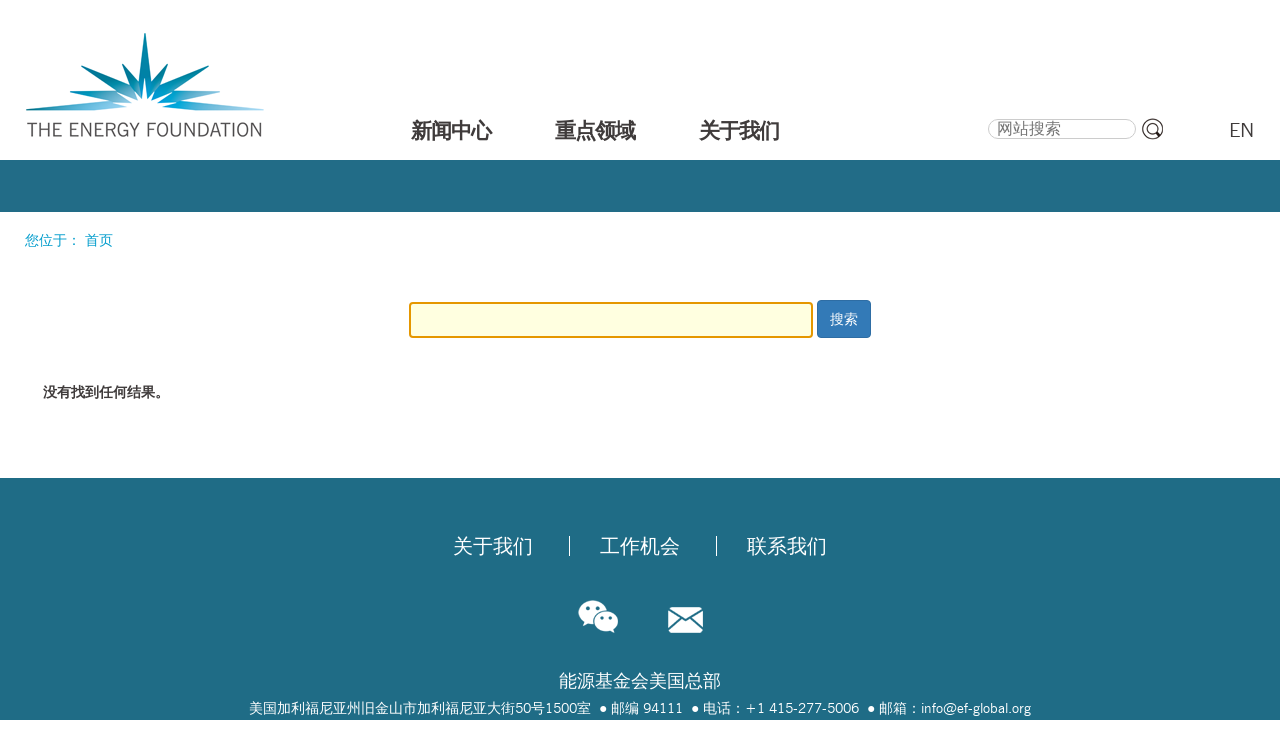

--- FILE ---
content_type: text/html;charset=utf-8
request_url: https://www.efchina.org/@@search?Subject%3Alist=%E5%AA%92%E4%BD%93%E6%8A%A5%E9%81%93&set_language=zh
body_size: 33989
content:



<!DOCTYPE html>

<html xmlns="http://www.w3.org/1999/xhtml" xml:lang="zh" lang="zh">

  
    
    
    
    


  <head>

    <meta http-equiv="Content-Type" content="text/html; charset=utf-8" />
    <meta name="viewport" content="width=device-width, initial-scale=1.0">
    <meta name="generator" content="Plone - http://plone.org" />
    <meta name="robots" content="noindex, nofollow">

    
      <base href="https://www.efchina.org/" /><!--[if lt IE 7]></base><![endif]-->
    

    <meta property="og:type" content="website" />
    <meta property="og:title" content="">
    <meta property="og:description" content="">
    <meta property="og:image" content="https://www.efchina.org/og_image.jpg">
    <meta property="og:url" content="https://www.efchina.org">

<!-- load bootstrap globally before other css-->
        <link rel="stylesheet" href="/vendors/bootstrap-3.3.7/css/bootstrap.min.css">
        <link rel="stylesheet" href="/vendors/font-awesome/css/font-awesome.min.css">
        <!--link rel="stylesheet" href="/vendors/font-awesome-5.1.0/css/all.css"-->
    
        <meta content="2013-11-09T14:34:14+08:00" name="DC.date.modified" /><meta content="text/html" name="DC.format" /><meta content="Plone Site" name="DC.type" /><meta content="2013-11-09T14:34:14+08:00" name="DC.date.created" /><meta content="en" name="DC.language" />

  
    <link rel="stylesheet" type="text/css" media="screen" href="https://www.efchina.org/portal_css/Sunburst%20Theme/reset-cachekey-a3fb3875182f38f9405a7846aa9502ca.css" />
    <link rel="stylesheet" type="text/css" href="https://www.efchina.org/portal_css/Sunburst%20Theme/base-cachekey-62b1670f5d0dc5fa1dd5c5b81c61b710.css" />
        <!--[if lt IE 8]>    
    
    <link rel="stylesheet" type="text/css" media="screen" href="https://www.efchina.org/portal_css/Sunburst%20Theme/IEFixes-cachekey-48b9439b664c80b51c50145227a168c1.css" />
        <![endif]-->
    
    <style type="text/css" media="screen">@import url(https://www.efchina.org/portal_css/Sunburst%20Theme/resourcecollective.flowplayer.cssflowplayer-cachekey-227edc046287fd44bd44c9ec4ead6626.css);</style>
    <style type="text/css" media="screen">@import url(https://www.efchina.org/portal_css/Sunburst%20Theme/collapsiblesections-cachekey-f0a8df59050ab5c6005465a400c8deff.css);</style>
    <link rel="stylesheet" type="text/css" media="all" href="https://www.efchina.org/portal_css/Sunburst%20Theme/ploneCustom.css" />
    <style type="text/css">@import url(https://www.efchina.org/portal_css/Sunburst%20Theme/ploneCustom_mobile.css);</style>
    <style type="text/css">@import url(https://www.efchina.org/portal_css/Sunburst%20Theme/MyFontsWebfontsKit-cachekey-c16321561a5b08ed8edb28c7c3ab7eb5.css);</style>

  
  
    <script type="text/javascript" src="https://www.efchina.org/portal_javascripts/Sunburst%20Theme/resourceplone.app.jquery-cachekey-564def6362bd232b529b554ccacec2f1.js"></script>
    <script type="text/javascript" src="https://www.efchina.org/portal_javascripts/Sunburst%20Theme/resourcecollective.flowplayerflowplayer.min-cachekey-5cdeb8df74f3912d16fb3fa81297aea5.js"></script>
    <script type="text/javascript" src="https://www.efchina.org/portal_javascripts/Sunburst%20Theme/fckeditor-cachekey-39fd948e5ac0b8968f232ef414d23930.js"></script>


<title>new.efchina.org</title>

        
    <link rel="author" href="https://www.efchina.org/author/" title="作者信息" />


    <link rel="canonical" href="https://www.efchina.org" />
<script type="text/javascript">
        jQuery(function($){
            if (typeof($.datepicker) != "undefined"){
              $.datepicker.setDefaults(
                jQuery.extend($.datepicker.regional[''],
                {dateFormat: 'yy-mm-dd'}));
            }
        });
        </script>



    <link rel="alternate" href="https://www.efchina.org/RSS" title=" - RSS 1.0" type="application/rss+xml" />

    <link rel="alternate" href="https://www.efchina.org/rss.xml" title=" - RSS 2.0" type="application/rss+xml" />

    <link rel="alternate" href="https://www.efchina.org/atom.xml" title=" - Atom" type="application/rss+xml" />


    <link rel="search" href="https://www.efchina.org/@@search" title="搜索本站" />



    <link rel="shortcut icon" type="image/x-icon" href="https://www.efchina.org/favicon.ico" />
<!--
    <link rel="apple-touch-icon" tal:attributes="href string:$portal_url/images/apple_touch_icon.png" />
-->
  <link rel="apple-touch-icon" sizes="180x180" href="/apple-touch-icon.png" />
  <link rel="apple-touch-icon" sizes="57x57" href="/apple-touch-icon-57x57.png" />
  <link rel="apple-touch-icon" sizes="72x72" href="/apple-touch-icon-72x72.png" />
  <link rel="apple-touch-icon" sizes="76x76" href="/apple-touch-icon-76x76.png" />
  <link rel="apple-touch-icon" sizes="114x114" href="/apple-touch-icon-114x114.png" />
  <link rel="apple-touch-icon" sizes="120x120" href="/apple-touch-icon-120x120.png" />
  <link rel="apple-touch-icon" sizes="144x144" href="/apple-touch-icon-144x144.png" />
  <link rel="apple-touch-icon" sizes="152x152" href="/apple-touch-icon-152x152.png" />
  <link rel="apple-touch-icon" sizes="180x180" href="/apple-touch-icon-180x180.png" />


        
        

    
    <link rel="home" title="Home" href="https://www.efchina.org" />

  

        
        

        
        
        
<!-- momoca mobile customization css -->
        <link rel="stylesheet" href="/Resources.v2/css/redefine.css">
        <link rel="stylesheet" type="text/css" media="all" href="/vendors/bootstrap-select/css/bootstrap-select.min.css">

       
         

        <script type="text/javascript" src="/vendors/jquery/jquery-3.2.1.min.js"></script>
        <script type="text/javascript" src="/vendors/bootstrap-3.3.7/js/bootstrap.min.js"></script>

    
    
    <script type="text/javascript">
      var _hmt = _hmt || [];
      (function() {
        var hm = document.createElement("script");
        hm.src = "https://hm.baidu.com/hm.js?3d96e861da371694c0697d2be2009868";
        var s = document.getElementsByTagName("script")[0]; 
        s.parentNode.insertBefore(hm, s);
      })();
    </script>
  </head>

  <body class="template-zope-interface-interface-search portaltype-plone-site site-new.efchina.org icons-on userrole-anonymous" dir="ltr">
    <div style="display:none;"><img src="/images/wechat_share_logo_ef.jpg"></div>
    <a name="top_of_page"></a>
    <div id="visual-portal-wrapper" class="zh">


      <div id="portal-top">
        <div id="portal-header">
    
<div id="portal-logo">
			<a title="" accesskey="1" href="/Front-Page-zh">
			    <img src="EF_China_logo.jpg" alt="能源基金会中国" />
			</a>
</div>
<div class="portal-header-r">
	<div class="nav" id="nav-zh">
      <ul id="nav-ul-zh">
      
        <li id="menu_news">
            
            
            <a href="/News-Center-zh">新闻中心</a>            
            <!-- render child menu items if they exist, pull programs and taskforces child menu items from their own DB -->
        	
            
        </li>
      
      
        <li id="menu_taskforces">
            
            
            <a href="/Taskforces-zh">综合工作组</a>            
            <!-- render child menu items if they exist, pull programs and taskforces child menu items from their own DB -->
        	<ul id="nav_taskforces">
        	    
              	
              	<li id="subitem-0">
              	  <!-- special processing for taskforce submenus, some items are not linked-->  
              	  <a href="/Taskforces-zh/LTS-zh">中长期低碳发展战略</a>
              	  <!-- special processing for programs and initiatives submenus, some items are not linked-->  
              	  
              	  <!-- standard rendering for other submenus -->  
              	  
                </li>
                
              	
              	<li id="subitem-1">
              	  <!-- special processing for taskforce submenus, some items are not linked-->  
              	  <a href="/Taskforces-zh/Urbanization-zh">城镇化</a>
              	  <!-- special processing for programs and initiatives submenus, some items are not linked-->  
              	  
              	  <!-- standard rendering for other submenus -->  
              	  
                </li>
                
              	
              	<li id="subitem-2">
              	  <!-- special processing for taskforce submenus, some items are not linked-->  
              	  <a href="/Taskforces-zh/Electrification-zh">电气化</a>
              	  <!-- special processing for programs and initiatives submenus, some items are not linked-->  
              	  
              	  <!-- standard rendering for other submenus -->  
              	  
                </li>
                
              	
              	<li id="subitem-3">
              	  <!-- special processing for taskforce submenus, some items are not linked-->  
              	  <a href="/Taskforces-zh/AirQuality-zh">空气质量</a>
              	  <!-- special processing for programs and initiatives submenus, some items are not linked-->  
              	  
              	  <!-- standard rendering for other submenus -->  
              	  
                </li>
                
              	
              	<li id="subitem-4">
              	  <!-- special processing for taskforce submenus, some items are not linked-->  
              	  <a href="/Taskforces-zh/IC-zh">国际合作</a>
              	  <!-- special processing for programs and initiatives submenus, some items are not linked-->  
              	  
              	  <!-- standard rendering for other submenus -->  
              	  
                </li>
                
                
            </ul>
            
        </li>
      
      
        <li id="menu_programs">
            
            
            <a href="/Programs-and-Initiatives-zh">重点领域</a>            
            <!-- render child menu items if they exist, pull programs and taskforces child menu items from their own DB -->
        	<ul id="nav_programs">
        	    
              	
              	<li id="subitem-0">
              	  <!-- special processing for taskforce submenus, some items are not linked-->  
              	  
              	  <!-- special processing for programs and initiatives submenus, some items are not linked-->  
              	  <a href="/Programs-and-Initiatives-zh/CPP-zh">清洁电力</a>
              	  <!-- standard rendering for other submenus -->  
              	  
                </li>
                
              	
              	<li id="subitem-1">
              	  <!-- special processing for taskforce submenus, some items are not linked-->  
              	  
              	  <!-- special processing for programs and initiatives submenus, some items are not linked-->  
              	  <a href="/Programs-and-Initiatives-zh/CIP-zh">工业</a>
              	  <!-- standard rendering for other submenus -->  
              	  
                </li>
                
              	
              	<li id="subitem-2">
              	  <!-- special processing for taskforce submenus, some items are not linked-->  
              	  
              	  <!-- special processing for programs and initiatives submenus, some items are not linked-->  
              	  <a href="/Programs-and-Initiatives-zh/CTP-zh">交通</a>
              	  <!-- standard rendering for other submenus -->  
              	  
                </li>
                
              	
              	<li id="subitem-3">
              	  <!-- special processing for taskforce submenus, some items are not linked-->  
              	  
              	  <!-- special processing for programs and initiatives submenus, some items are not linked-->  
              	  <a href="/Programs-and-Initiatives-zh/LCCP-zh">低碳城市</a>
              	  <!-- standard rendering for other submenus -->  
              	  
                </li>
                
              	
              	<li id="subitem-4">
              	  <!-- special processing for taskforce submenus, some items are not linked-->  
              	  
              	  <!-- special processing for programs and initiatives submenus, some items are not linked-->  
              	  <a href="/Programs-and-Initiatives-zh/LCEG-zh">低碳转型</a>
              	  <!-- standard rendering for other submenus -->  
              	  
                </li>
                
              	
              	<li id="subitem-5">
              	  <!-- special processing for taskforce submenus, some items are not linked-->  
              	  
              	  <!-- special processing for programs and initiatives submenus, some items are not linked-->  
              	  <a href="/Programs-and-Initiatives-zh/CEMP-zh">环境管理</a>
              	  <!-- standard rendering for other submenus -->  
              	  
                </li>
                
              	
              	<li id="subitem-6">
              	  <!-- special processing for taskforce submenus, some items are not linked-->  
              	  
              	  <!-- special processing for programs and initiatives submenus, some items are not linked-->  
              	  <a href="/Programs-and-Initiatives-zh/COMMS-zh">策略传播</a>
              	  <!-- standard rendering for other submenus -->  
              	  
                </li>
                
              	
              	<li id="subitem-7">
              	  <!-- special processing for taskforce submenus, some items are not linked-->  
              	  
              	  <!-- special processing for programs and initiatives submenus, some items are not linked-->  
              	  <a href="/Programs-and-Initiatives-zh/SNP-zh">战略规划</a>
              	  <!-- standard rendering for other submenus -->  
              	  
                </li>
                
              	
              	<li id="subitem-8">
              	  <!-- special processing for taskforce submenus, some items are not linked-->  
              	  
              	  <!-- special processing for programs and initiatives submenus, some items are not linked-->  
              	  <a href="/Programs-and-Initiatives-zh/IC-zh">国际合作</a>
              	  <!-- standard rendering for other submenus -->  
              	  
                </li>
                
                
            </ul>
            
        </li>
      
      
        <li id="menu_reports">
            
            
            <a href="/Reports-zh">研究报告</a>            
            <!-- render child menu items if they exist, pull programs and taskforces child menu items from their own DB -->
        	<ul id="nav_reports">
        	    
              	
              	<li id="subitem-0">
              	  <!-- special processing for taskforce submenus, some items are not linked-->  
              	  
              	  <!-- special processing for programs and initiatives submenus, some items are not linked-->  
              	  
              	  <!-- standard rendering for other submenus -->  
              	  <a href="/Reports-zh?Searchyear=2023-2024">2023-2024年</a>
                </li>
                
              	
              	<li id="subitem-1">
              	  <!-- special processing for taskforce submenus, some items are not linked-->  
              	  
              	  <!-- special processing for programs and initiatives submenus, some items are not linked-->  
              	  
              	  <!-- standard rendering for other submenus -->  
              	  <a href="/Reports-zh?Searchyear=2021-2022">2021-2022年</a>
                </li>
                
              	
              	<li id="subitem-2">
              	  <!-- special processing for taskforce submenus, some items are not linked-->  
              	  
              	  <!-- special processing for programs and initiatives submenus, some items are not linked-->  
              	  
              	  <!-- standard rendering for other submenus -->  
              	  <a href="/Reports-zh?Searchyear=2019-2020">2019-2020年</a>
                </li>
                
              	
              	<li id="subitem-3">
              	  <!-- special processing for taskforce submenus, some items are not linked-->  
              	  
              	  <!-- special processing for programs and initiatives submenus, some items are not linked-->  
              	  
              	  <!-- standard rendering for other submenus -->  
              	  <a href="/Reports-zh?Searchyear=2017-2018">2017-2018年</a>
                </li>
                
              	
              	<li id="subitem-4">
              	  <!-- special processing for taskforce submenus, some items are not linked-->  
              	  
              	  <!-- special processing for programs and initiatives submenus, some items are not linked-->  
              	  
              	  <!-- standard rendering for other submenus -->  
              	  <a href="/Reports-zh?Searchyear=2015-2016">2015-2016年</a>
                </li>
                
              	
              	<li id="subitem-5">
              	  <!-- special processing for taskforce submenus, some items are not linked-->  
              	  
              	  <!-- special processing for programs and initiatives submenus, some items are not linked-->  
              	  
              	  <!-- standard rendering for other submenus -->  
              	  <a href="/Reports-zh?Searchyear=2013-2014">2013-2014年</a>
                </li>
                
              	
              	<li id="subitem-6">
              	  <!-- special processing for taskforce submenus, some items are not linked-->  
              	  
              	  <!-- special processing for programs and initiatives submenus, some items are not linked-->  
              	  
              	  <!-- standard rendering for other submenus -->  
              	  <a href="/Reports-zh?Searchyear=-2012">2012年及更早</a>
                </li>
                
                
            </ul>
            
        </li>
      
      
        <li id="menu_ip">
            
            
            <a href="/InternationalProjects-zh">国际项目</a>            
            <!-- render child menu items if they exist, pull programs and taskforces child menu items from their own DB -->
        	
            
        </li>
      
      
        <li id="menu_aboutus">
            
            
            <a href="/About-Us-zh/Introduction-zh">关于我们</a>            
            <!-- render child menu items if they exist, pull programs and taskforces child menu items from their own DB -->
        	<ul id="nav_aboutus">
        	    
              	
              	<li id="subitem-0">
              	  <!-- special processing for taskforce submenus, some items are not linked-->  
              	  
              	  <!-- special processing for programs and initiatives submenus, some items are not linked-->  
              	  
              	  <!-- standard rendering for other submenus -->  
              	  <a href="/About-Us-zh/Introduction-zh">基金会简介</a>
                </li>
                
              	
              	<li id="subitem-1">
              	  <!-- special processing for taskforce submenus, some items are not linked-->  
              	  
              	  <!-- special processing for programs and initiatives submenus, some items are not linked-->  
              	  
              	  <!-- standard rendering for other submenus -->  
              	  <a href="/About-Us-zh/Staff-zh">工作人员</a>
                </li>
                
              	
              	<li id="subitem-2">
              	  <!-- special processing for taskforce submenus, some items are not linked-->  
              	  
              	  <!-- special processing for programs and initiatives submenus, some items are not linked-->  
              	  
              	  <!-- standard rendering for other submenus -->  
              	  <a href="/About-Us-zh/Board-of-Directors-zh">董事会成员</a>
                </li>
                
              	
              	<li id="subitem-3">
              	  <!-- special processing for taskforce submenus, some items are not linked-->  
              	  
              	  <!-- special processing for programs and initiatives submenus, some items are not linked-->  
              	  
              	  <!-- standard rendering for other submenus -->  
              	  <a href="/About-Us-zh/Funders-zh">主要资助方</a>
                </li>
                
              	
              	<li id="subitem-4">
              	  <!-- special processing for taskforce submenus, some items are not linked-->  
              	  
              	  <!-- special processing for programs and initiatives submenus, some items are not linked-->  
              	  
              	  <!-- standard rendering for other submenus -->  
              	  <a href="/About-Us-zh/Jobs-zh">人才招聘</a>
                </li>
                
              	
              	<li id="subitem-5">
              	  <!-- special processing for taskforce submenus, some items are not linked-->  
              	  
              	  <!-- special processing for programs and initiatives submenus, some items are not linked-->  
              	  
              	  <!-- standard rendering for other submenus -->  
              	  <a href="/About-Us-zh/FAQ-zh">常见问题解答</a>
                </li>
                
              	
              	<li id="subitem-6">
              	  <!-- special processing for taskforce submenus, some items are not linked-->  
              	  
              	  <!-- special processing for programs and initiatives submenus, some items are not linked-->  
              	  
              	  <!-- standard rendering for other submenus -->  
              	  <a href="/About-Us-zh/Contact-Us-zh">联系我们</a>
                </li>
                
                
            </ul>
            
        </li>
      
      
        <li id="menu_14fyp">
            
            
            <a href="/14FYP-zh">面向十四五</a>            
            <!-- render child menu items if they exist, pull programs and taskforces child menu items from their own DB -->
        	<ul id="nav_14fyp">
        	    
              	
              	<li id="subitem-0">
              	  <!-- special processing for taskforce submenus, some items are not linked-->  
              	  
              	  <!-- special processing for programs and initiatives submenus, some items are not linked-->  
              	  
              	  <!-- standard rendering for other submenus -->  
              	  <a href="/14FYP-zh/WorkProgress-zh">工作进展</a>
                </li>
                
              	
              	<li id="subitem-1">
              	  <!-- special processing for taskforce submenus, some items are not linked-->  
              	  
              	  <!-- special processing for programs and initiatives submenus, some items are not linked-->  
              	  
              	  <!-- standard rendering for other submenus -->  
              	  <a href="/14FYP-zh/Report-zh">研究报告</a>
                </li>
                
                
            </ul>
            
        </li>
      
      </ul>
    </div>
</div>
<div id="portal-searchbox">

    <form id="searchGadget_form" action="https://www.efchina.org/@@search">

        <div class="LSBox">
        <label class="hiddenStructure" for="searchGadget">搜索</label>

        <input name="SearchableText" type="text" size="18" title="网站搜索" placeholder="网站搜索" accesskey="4" class="searchField" id="searchGadget" />

        <input class="searchButton" type="submit" value="" />

<!--
        <div class="searchSection">
            <input id="searchbox_currentfolder_only"
                   class="noborder"
                   type="checkbox"
                   name="path"
                   tal:attributes="value view/folder_path;
                                   checked request/form/path|nothing"
                   />
            <label for="searchbox_currentfolder_only"
                   i18n:translate="label_searchbox_currentfolder_only"
                   style="cursor: pointer">
                only in current section
            </label>
        </div>
-->
        <div class="LSResult" id="LSResult"><div class="LSShadow" id="LSShadow"></div></div>
        </div>
    </form>

    <div id="portal-advanced-search" class="hiddenStructure">
        <a href="https://www.efchina.org/@@search" accesskey="5">高级搜索</a>
    </div>

</div>

<ul id="portal-languageselector">
    
    <li class="currentLanguage language-zh">
        <a href="https://www.efchina.org/@@search?Subject%3Alist=Media+Report&amp;set_language=zh" title="中文">中文</a>
    </li>
    
    
    <li class="language-en">
        <a href="https://www.efchina.org/@@search?Subject%3Alist=Media+Report&amp;set_language=en" title="English">EN</a>
    </li>
    
</ul>

<p class="hiddenStructure">
  <a accesskey="2" href="https://www.efchina.org/@@search?Subject%3Alist=%E5%AA%92%E4%BD%93%E6%8A%A5%E9%81%93&amp;set_language=zh#content">跳至内容</a> |

  <a accesskey="6" href="https://www.efchina.org/@@search?Subject%3Alist=%E5%AA%92%E4%BD%93%E6%8A%A5%E9%81%93&amp;set_language=zh#portal-globalnav">跳至导航</a>
</p>

</div>

      </div>
      <div id="mobile-portal-top">
      </div>

<!--
      <div id="portal-top" i18n:domain="plone">
        <div tal:replace="structure here/portal-header-rblock" tal:condition="not:ajax_load" />
      </div>
-->  
      <div class="visualClear" id="clear-space-before-wrapper-table"><!-- --></div>

<!-- custom frontpage top section -->
  
  

<!-- Navigation Picture Array by iecosystem end -->


  
<!-- custom h1 title slot -->
                    <div id="title-slot">
                        <h1 class="documentFirstHeading">
                            
                            
                        </h1>
                    </div>
                    
      <table id="portal-columns" class="zh">
        <tbody>
        



          <tr>
                <td colspan="3" id="pathbar">
<!-- moved from portal-column-content main content zone , so that the bread crumb with is across all three columns
              <div id="viewlet-above-content" tal:content="structure provider:plone.abovecontent" />
--></td>
          </tr>
<!-- Added a row for title above document title and body, title slot used to be here -->

          <tr>
            
                
<!-- hide empty column in translation page -->
                <span>
                
                </span>
                
            

            
            <td id="portal-column-content">

<!-- breadcrumb moved back from under custom title slot -->
              <div id="viewlet-above-content"><div id="portal-breadcrumbs">

    <span id="breadcrumbs-you-are-here">您位于：</span>
    <span id="breadcrumbs-home">
        <a href="/Front-Page-zh">首页</a>
        
    </span>

</div></div>

              
                <div class="">

                    

                    <span id="contentTopLeft"></span>
                    <span id="contentTopRight"></span>

                    

    <dl class="portalMessage info" id="kssPortalMessage" style="display:none">
        <dt>Info</dt>
        <dd></dd>
    </dl>



                    
                    <div id="content" class="clearfix">
                      
                      <div id="content-core">

    <form name="searchform" action="@@search" class="searchPage enableAutoFocus">
          <!-- navigation_root_url context/@@plone_portal_state/navigation_root_url; -->

        <input type="hidden" name="advanced_search" value="False" />

        <fieldset id="search-field" class="noborder">
            <input class="searchPage" name="SearchableText" type="text" size="25" title="搜索站点" value="" />
            <input class="btn btn-primary blurrable allowMultiSubmit" type="submit" value="搜索" />
            <!-- searchPage searchButton allowMultiSubmit -->
        </fieldset>

        <div class="visualClear"><!-- --></div>
        <div id="search-results-wrapper">

            <div class="visualClear"><!-- --></div>

            
            <div id="search-results">

                
                    <p><strong>没有找到任何结果。</strong></p>
                
            </div>
            

        </div>
        <div class="visualClear"><!-- --></div>
    </form>

  </div>
                    </div>
                    

                    

                    <span id="contentBottomLeft"></span>
                    <span id="contentBottomRight"></span>

                </div>
              
 
              <!-- hide tags for report section, tags are moved to upper block in report inner view / -->
  	      <div>
              <div id="viewlet-below-content">
</div>
              </div>

            </td>
            

            
                
                
                
            
          </tr>
        </tbody>
      </table>
      

      <div class="visualClear" id="clear-space-before-footer"><!-- --></div>

      

        <div id="portal-footer">
  <div id="portal-footer-content">
  <div id="footer-nav-zh" align="center">
  <ul>
    <li class="no-leftborder"><a href="/About-Us-zh/Introduction-zh">关于我们</a></li>
<!--
    --><li><a href="/About-Us-zh/Jobs-zh">工作机会</a></li>
<!--
    <li><a href="/About-Us-zh/Grant-Application-zh">资助申请</a></li>
-->
<!--
    --><li><a href="/About-Us-zh/Contact-Us-zh">联系我们</a></li>
  </ul>
  </div>
  <div id="social-media-container"><img id="wechat_icon" src="/modaji/images/social-media/social-wechat.png"><a href="mailto:china@efchina.org"><img src="/modaji/images/social-media/social-mail.png"></a></div>
  <div id="footer-address">
    <p><span class="footer-address-heading">能源基金会美国总部</span><span>美国加利福尼亚州旧金山市加利福尼亚大街50号1500室&nbsp;</span><span class="dotted">邮编 94111&nbsp;</span><span class="dotted">电话：+1 415-277-5006</span>&nbsp;<span class="dotted">邮箱：info&#64;<span style="display: none">no<br />spam</span>ef-global.org</span></p>
    <p><span class="footer-address-heading">能源基金会（美国）北京办事处</span><span>北京市建国门外大街 19 号国际大厦 2403 室&nbsp;</span><span class="dotted">邮编：100004&nbsp;</span><span class="dotted">电话：+86-10-5821-7100&nbsp;</span><span class="dotted">邮箱：info&#64;<span style="display: none">no<br />spam</span>efchina.org</span></p>
  </div>
  <div id="footer-icp-reg">
    <p><span>基于 <a href="http://plone.org" target="_blank">Plone</a>® CMS 制作 <a href="https://beian.miit.gov.cn/" target="_blank">京ICP备12038247号</a></span></p>
  </div>
        <div id="back_to_top_of_page"><a href="#0" class="cd-top"><i class="fa fa-caret-up" aria-hidden="true"></i> 回到页面顶部</a></div>
  </div>
  
        <script src="/scripts/BackToTop.js"></script>

  <div id="min_768"></div>
  <div id="min_993"></div>
  <div id="min_1200"></div>
</div>
<div id="portal-colophon">
<div class="colophonWrapper">
</div>
</div>


      

      <div class="visualClear"><!-- --></div>
    </div>
    <div id="jiathis_weixin_share" style="position: fixed; z-index: 2147483647;">
	<div id="jiathis_weixin_modal" style="background-clip: padding-box;background-color: #FFFFFF;border: 1px solid rgba(0, 0, 0, 0.3);  border-radius: 6px 6px 6px 6px;  box-shadow: 0 3px 7px rgba(0, 0, 0, 0.3); left: 50%; margin: -200px 0 0 -200px;overflow: hidden; position: fixed; top: 50%; width:360px;height:360px; overflow:hidden;" class="jiathis_weixin_modal">
		<div class="jiathis_modal_header" id="jiathis_modal_header" style="border-bottom: 1px solid #EEEEEE; padding: 9px 15px;">
			<a style="text-decoration:none;  margin-top: 2px; color: #000000; float: right;  font-size: 20px;  font-weight: bold; cursor:pointer;line-height: 20px; opacity: 0.2; text-shadow: 0 1px 0 #FFFFFF;" class="jiathis_weixin_close" id="jiathis_weixin_close" target="_self">×</a>
			<h3 id="jiathis_weixin_h3" style=" line-height: 30px; margin: 0; font-weight:normal; font-family:" 微软雅黑";"="">Share to Wechat Moments</h3>
		</div>
		<div class="jiathis_modal_body" id="jiathis_modal_body" style="text-align:center;height:251px;" style="width:220px; height:220px">
			<p id="jiathis_webchat"><img class="qrsize-8" width="100%" height="100%" alt="二维码加载失败..." style="margin-top: 15px;" src="https://www.efchina.org/qrcode?size=8&amp;border=4" /></p>
		</div>
		<div class="jiathis_modal_footer" id="jiathis_modal_footer" style="border-radius: 0 0 6px 6px; border-top: 1px solid #DDDDDD; box-shadow: 0 1px 0 #FFFFFF inset; height:100%;padding:0 10px;padding-top:11px;text-align: right; font-size:12px;">
			<div id="jiathis_weixin_tip" style="text-align:left;margin:0; padding:0;font-size:12px;">Open Wechat, click on Discover, then Scan QR Code to share this page on Moments.</div>
		</div>
	</div>
</div>


<!-- momoca js for repsonsivify website -->
        <script type="text/javascript" src="/Resources.v2/js/reset.grid.js"></script>
<!-- js used show main menu submenus when hovering -->
        <script type="text/javascript" src="/scripts/efchina.common.js"></script>
<!-- js to show wechat QR code tile -->
        <script type="text/javascript" src="/scripts/wechat_share.js"></script>

<!-- bootstrap select -->
        <script type="text/javascript" src="/vendors/bootstrap-select/js/bootstrap-select.min.js"></script>
<!-- js used to reset bootstrap select elements -->
        <script type="text/javascript" src="/scripts/reset_button.js"></script>
       
        
        
</body>
</html>


--- FILE ---
content_type: application/javascript
request_url: https://www.efchina.org/scripts/reset_button.js
body_size: 79
content:
$(':reset').on('click', function(evt) {
	evt.preventDefault();
	$form = $(evt.target).closest('form');
	$form[0].reset();
	$form.find('select').selectpicker('render');
});
